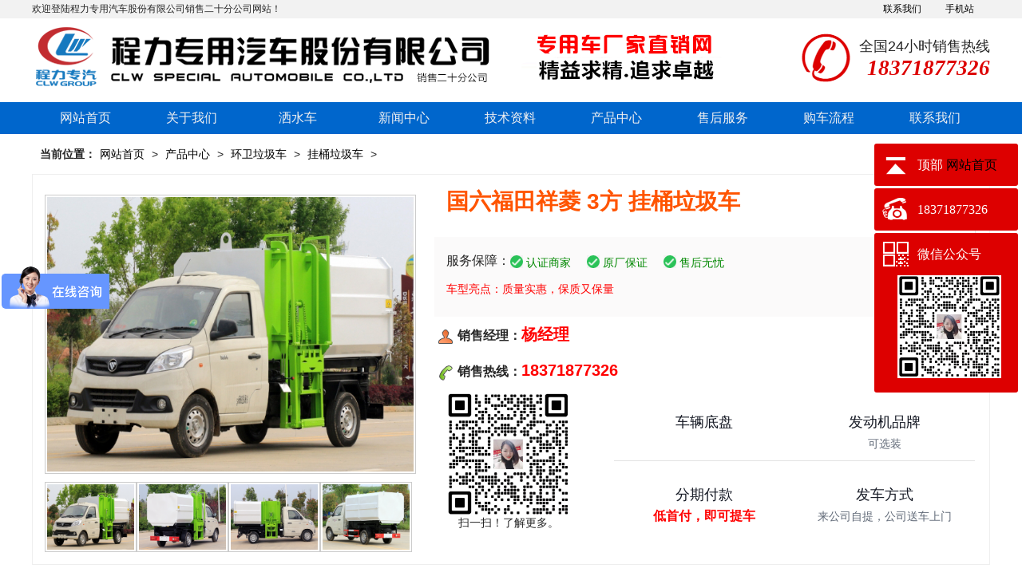

--- FILE ---
content_type: text/html; charset=UTF-8
request_url: http://www.clzyc88.com/show-12-1012-93.html
body_size: 29644
content:
<!DOCTYPE html><head>
<!-- 主要css开始 -->
<meta http-equiv="Content-Type" content="text/html; charset=UTF-8">
<title>程力专用汽车股份有限公司销售二十分公司-国六福田祥菱 3方 挂桶垃圾车</title>
<meta content="程力专用汽车股份有限公司销售二十分公司" name="keywords" />
    <meta content="程力专用汽车股份有限公司销售二十分公司" name="description" />
<link rel="stylesheet" type="text/css" href="/layui/css/layui.css"/>
<link rel="stylesheet" href="/theme/zt005/css/my.css" />

<!-- 主要css结束 -->
<style type="text/css">
.layui-table img {
	max-width: 100%
}
.layui-nav .layui-nav-item {
	text-align: center;
	width: 12.5%;
}
.layui-nav-item a {
	font-size: 18px;
}
.slider{ position:relative;}
li{ list-style-type:none;}
.lastpic{ position:absolute; left:0; top:40%;}
.nextpic{ position:absolute; right:0; top:40%;}
</style>
</head>
<body>

<div class="head_title">
  <div class="headtop">
    <div class="headdhl"> 欢迎登陆程力专用汽车股份有限公司销售二十分公司网站！ </div>
    <div class="headdhr">
      <ul>
        <li><a href="/" title="专汽直销网手机站">手机站</a></li>
        <li><a href="/list-10-103-1.html" title="联系我们">联系我们</a></li>
      </ul>
    </div>
  </div>
</div>
<div id="headd">
  <div class="tlogo">
    <div class="topphone">
      <div class="phone">
        <p>全国24小时销售热线</p>
        <i>18371877326</i></div>
    </div>
  </div>
  <div class="dh">
    <div class="dhh">
      <li class="dhhh"><a href="/" title="首页">网站首页</a></li>
      <li><a href="/list-10-10-1.html" title=" 关于我们"> 关于我们</a>
<ul>
  
  <li><a href="/list-10-100-1.html" title="企业文化">企业文化</a></li>
  
  <li><a href="/list-10-101-1.html" title="售后服务">售后服务</a></li>
  
  <li><a href="/list-10-102-1.html" title="购车流程">购车流程</a></li>
  
</ul>
</li>
<li><a href="/list-12-120-1.html" title=" 洒水车"> 洒水车</a>
</li>
<li><a href="/list-11-11-1.html" title=" 新闻中心"> 新闻中心</a>
<ul>
  
  <li><a href="/list-11-111-1.html" title="行业动态">行业动态</a></li>
  
  <li><a href="/list-11-112-1.html" title="技术资料">技术资料</a></li>
  
  <li><a href="/list-11-114-1.html" title="视频展示">视频展示</a></li>
  
  <li><a href="/list-11-113-1.html" title="客户案例">客户案例</a></li>
  
  <li><a href="/list-11-110-1.html" title="公司新闻">公司新闻</a></li>
  
</ul>
</li>
<li><a href="/list-11-112-1.html" title=" 技术资料"> 技术资料</a>
</li>
<li><a href="/list-12-12-1.html" title=" 产品中心"> 产品中心</a>
</li>
<li><a href="/list-10-101-1.html" title=" 售后服务"> 售后服务</a>
</li>
<li><a href="/list-10-102-1.html" title=" 购车流程"> 购车流程</a>
</li>
<li><a href="/list-10-103-1.html" title=" 联系我们"> 联系我们</a>
</li>

    </div>
  </div>
</div>
<div class="content">
<div class="zhuti">
  <div class="mbx"><b>当前位置：</b><a href='/'>网站首页</a> >  <a href="/list-12-12-1.html">产品中心</a> >  <a href="/list-12-124-1.html">环卫垃圾车</a> >  <a href="/list-12-1012-1.html">挂桶垃圾车</a> > </div>
  <div class="product_head">
    <div class="product_row">
      
       <div id="preview">
         <div  id="spec-n1" ><img src="/public/uploads/202109/1631603169_32eb4949d1241577aac3.jpg" alt="国六福田祥菱 3方 挂桶垃圾车" border="0" /></div>
          <div id="spec-n5">
            <div id="spec-list">
              <ul class="list-h">
               
                  <li><img src="/public/uploads/202109/1631603169_32eb4949d1241577aac3.jpg" alt="国六福田祥菱 3方 挂桶垃圾车" border="0" /> </li>
                  
                  <li><img src="/public/uploads/202109/1631603169_2762748fa8bfbd4566b1.jpg" alt="国六福田祥菱 3方 挂桶垃圾车" border="0" /> </li>
                  
                  <li><img src="/public/uploads/202109/1631603170_b2b4ec94f470590bc581.jpg" alt="国六福田祥菱 3方 挂桶垃圾车" border="0" /> </li>
                  
                  <li><img src="/public/uploads/202109/1631603171_aba0e5a5ae2b62e724ae.jpg" alt="国六福田祥菱 3方 挂桶垃圾车" border="0" /> </li>
                  
              </ul>
             </div>
          </div>
       </div>
      
      <div class="product_js">
        <h1>国六福田祥菱 3方 挂桶垃圾车</h1>
        <div class="car-bo"> <b>服务保障：</b>
          <li>认证商家</li>
          <li>原厂保证</li>
          <li>售后无忧</li>
        </div>
        <div class="sad">
          <p>车型亮点：质量实惠，保质又保量</p>
        </div>
        <div class="ny_lxwm">
          <p><img src="/theme/zt005/images/c1.png" />销售经理：<strong>杨经理</strong></p>
          <p><img src="/theme/zt005/images/c2.png" />销售热线：<strong>18371877326</strong></p>
        </div>
        <div class="details">
          <div class="detaiwx"><img src="/theme/zt005/images/wx.png" alt="微信二维码"  />
            <p>扫一扫！了解更多。</p>
          </div>
          <ul>
            <li><i></i><span>车辆底盘</span></li>
            <li><i></i><span>发动机品牌</span>可选装</li>
          </ul>
          <ul>
            <li><i></i><span>分期付款</span><strong style="color:#f00; font-size:16px;">低首付，即可提车</strong></li>
            <Li><i></i><span>发车方式</span>来公司自提，公司送车上门</li>
          </ul>
        </div>
      </div>
      <div class="clear"></div>
    </div>
  </div>
  <div class="blank20"></div>
  <div class="zhuti">
    <div class="product_body">
      <div class="product_body_right">
        <div class="products-nav">
          <li><a class="selected" href="#1" rel="nofollow">车辆信息</a></li>
          <li><a href="#2" rel="nofollow">实拍图片</a></li>
          <li><a href="#3" rel="nofollow">配置参数</a></li>
          <li><a href="#4" rel="nofollow">购车问题</a></li>
          <li><a href="#5" rel="nofollow">成功案例</a></li>
        </div>
        <div class="product_body_box">
          <h2 id="3"><span>国六福田祥菱 3方 挂桶垃圾车</span>配置参数</h2>
          <div class="product_cspz"> 
          <p><img id="739" alt="/202109/1631603171_25b64262a337d1c65860.jpg" src="/public/uploads/202109/1631603171_25b64262a337d1c65860.jpg"><img id="736" alt="/202109/1631603169_2762748fa8bfbd4566b1.jpg" src="/public/uploads/202109/1631603169_2762748fa8bfbd4566b1.jpg"><img id="737" alt="/202109/1631603170_b2b4ec94f470590bc581.jpg" src="/public/uploads/202109/1631603170_b2b4ec94f470590bc581.jpg"><img id="738" alt="/202109/1631603171_aba0e5a5ae2b62e724ae.jpg" src="/public/uploads/202109/1631603171_aba0e5a5ae2b62e724ae.jpg"></p><table class="am-table contable" style="border-color: rgb(204, 204, 204);"><tbody><tr class="firstRow" valign="top"><td colspan="4" style="border-color: rgb(204, 204, 204);"><strong>整车技术参数</strong></td></tr><tr><td style="border-color: rgb(204, 204, 204);" width="236">总质量</td><td style="border-color: rgb(204, 204, 204);" width="407">2995(Kg)</td><td style="border-color: rgb(204, 204, 204);">容积:</td><td style="word-break: break-all; border-color: rgb(204, 204, 204);">3方</td></tr><tr><td style="border-color: rgb(204, 204, 204);" width="185">额定载质量</td><td style="border-color: rgb(204, 204, 204);" width="407">865(Kg)</td><td style="border-color: rgb(204, 204, 204);">整备质量</td><td style="border-color: rgb(204, 204, 204);">2000(Kg)</td></tr><tr><td style="border-color: rgb(204, 204, 204);" width="185">外形尺寸</td><td style="border-color: rgb(204, 204, 204);" width="407">4775,4875×1730×2320(mm)</td><td style="border-color: rgb(204, 204, 204);">货厢尺寸</td><td style="border-color: rgb(204, 204, 204);">××(mm)</td></tr><tr><td style="border-color: rgb(204, 204, 204);" width="185">额定载客</td><td style="border-color: rgb(204, 204, 204);" width="407">(人)</td><td style="border-color: rgb(204, 204, 204);">准拖挂车总质量</td><td style="border-color: rgb(204, 204, 204);">(kg)</td></tr><tr><td style="border-color: rgb(204, 204, 204);" width="185">驾驶室:</td><td style="border-color: rgb(204, 204, 204);" width="407"><br></td><td style="border-color: rgb(204, 204, 204);">前排乘客:</td><td style="border-color: rgb(204, 204, 204);">2(人)</td></tr><tr><td style="border-color: rgb(204, 204, 204);" width="185">防抱死系统:</td><td style="border-color: rgb(204, 204, 204);" width="407">有</td><td style="border-color: rgb(204, 204, 204);">载质量利用系数</td><td style="border-color: rgb(204, 204, 204);"><br></td></tr><tr><td style="border-color: rgb(204, 204, 204);" width="185">燃料种类:</td><td style="border-color: rgb(204, 204, 204);" width="407">汽油</td><td style="border-color: rgb(204, 204, 204);">排放标准:</td><td style="border-color: rgb(204, 204, 204);">GB18352.6-2016国Ⅵ</td></tr><tr><td style="border-color: rgb(204, 204, 204);" width="185">接近角/离去角:</td><td style="border-color: rgb(204, 204, 204);" width="407">34/24(°)</td><td style="border-color: rgb(204, 204, 204);">前悬/后悬:</td><td style="border-color: rgb(204, 204, 204);">605/1**(mm)</td></tr><tr><td style="border-color: rgb(204, 204, 204);" width="185">轴数:</td><td style="border-color: rgb(204, 204, 204);" width="407">2</td><td style="border-color: rgb(204, 204, 204);">轴距:</td><td style="border-color: rgb(204, 204, 204);">3070,3170(mm)</td></tr><tr><td style="border-color: rgb(204, 204, 204);" width="185">轮胎数:</td><td style="border-color: rgb(204, 204, 204);" width="407">4</td><td style="border-color: rgb(204, 204, 204);">轮胎规格:</td><td style="border-color: rgb(204, 204, 204);">175R14LT 8PR</td></tr><tr><td style="border-color: rgb(204, 204, 204);" width="185">前轮距(mm):</td><td style="border-color: rgb(204, 204, 204);" width="407">1338</td><td style="border-color: rgb(204, 204, 204);">后轮距(mm):</td><td style="border-color: rgb(204, 204, 204);">1375,1455</td></tr><tr><td style="border-color: rgb(204, 204, 204);" width="185">轴荷:</td><td style="border-color: rgb(204, 204, 204);" width="407">1450/1545</td><td style="border-color: rgb(204, 204, 204);">**高车速:</td><td style="border-color: rgb(204, 204, 204);">**(km/h)</td></tr><tr><td style="border-color: rgb(204, 204, 204);" width="185">其它</td><td colspan="3" style="border-color: rgb(204, 204, 204);" width="1208">1、卸料方式为后卸。2、整车长度/轴距对应关系为(mm):4775/3070,4875/3170。3、ABS系统**方式是双参数**,ABS系统**器型号是YF9,ABS系统**器生产企业是武汉元丰汽车电控系统有限公司。4、发动机及油耗值(L/**Km)为:DAM15KR/7.5。5、专用装置:挂桶机构,主要用于城镇环卫桶装生活垃圾的收集与运输。6、选装上装外观样式。</td></tr></tbody></table></div>
        </div>
        <div class="product_body_box">
          <h2 id="2"><span>国六福田祥菱 3方 挂桶垃圾车</span>实拍图片</h2>
          <ul>
           
            <li class="sptp"> <img src="/public/uploads/202109/1631603169_32eb4949d1241577aac3.jpg" alt="国六福田祥菱 3方 挂桶垃圾车" title="国六福田祥菱 3方 挂桶垃圾车"/> </li>
            
            <li class="sptp"> <img src="/public/uploads/202109/1631603169_2762748fa8bfbd4566b1.jpg" alt="国六福田祥菱 3方 挂桶垃圾车" title="国六福田祥菱 3方 挂桶垃圾车"/> </li>
            
            <li class="sptp"> <img src="/public/uploads/202109/1631603170_b2b4ec94f470590bc581.jpg" alt="国六福田祥菱 3方 挂桶垃圾车" title="国六福田祥菱 3方 挂桶垃圾车"/> </li>
            
            <li class="sptp"> <img src="/public/uploads/202109/1631603171_aba0e5a5ae2b62e724ae.jpg" alt="国六福田祥菱 3方 挂桶垃圾车" title="国六福田祥菱 3方 挂桶垃圾车"/> </li>
            
          </ul>
        </div>
        <div class="product_body_box">
          <h2 id="4"><span>国六福田祥菱 3方 挂桶垃圾车</span>购车问题</h2>
          <div class="product_wenda">
            <p class="hong">提问：我们要怎么订购国六福田祥菱 3方 挂桶垃圾车？外省有经销点吗？</p>
            <p>回答：不好意思，我公司的所有车型均是厂家直销，没有中间商。如果您要购车，可以与我们厂家直接联系。</p>
            <div class="clear blank10"></div>
            <p class="hong">提问：你们的付款方式是怎么样的？</p>
            <p>回答：供需双方双方签订购车合同之后，用户需预付30%购车定金。之后用户可选择自提车，或者委托我公司带送车，将车送往需方指定地区对车辆进行验收，检验合格支付车辆余款。</p>
            <div class="clear blank10"></div>
            <p class="hong">提问：购买国六福田祥菱 3方 挂桶垃圾车资金紧张，可否分期付款？</p>
            <p>回答：公司也考虑客户之所需，因此大部份车型已可以分期付款。想了解具体分期付款操作步骤，以及办理分期所需的证件，可电话与销售人员沟通。</p>
            <div class="clear blank10"></div>
            <p class="hong">提问：你们的车辆售后服务怎么办？</p>
            <p>回答：凡在我公司购买的车辆，底盘部分由底盘服务站全国联保，专用部分我公司三包服务一年，并终身负责维修，同时售后人员会根据距离远近24小时~48小时到现场处理。</p>
          </div>
        </div>
        <div class="product_body_box">
          <h2 id="5"><span>国六福田祥菱 3方 挂桶垃圾车</span>相关案例</h2>
          <ul class="product_anli">
           
            <li> <a href="/show-11-113-12.html" title="山西太原客户再订6台扫路车、吸尘车、洗扫车、洒水车">山西太原客户再订6台扫路车、吸尘车、洗扫车、洒水车</a></li>
           
            <li> <a href="/show-11-113-11.html" title="山西客户喜提东风天锦高端洗扫车">山西客户喜提东风天锦高端洗扫车</a></li>
           
            <li> <a href="/show-11-113-7.html" title="恭喜安徽阜阳四位帅小伙喜提东风新款D7L徐工14吨随车吊">恭喜安徽阜阳四位帅小伙喜提东风新款D7L徐工14吨随车吊</a></li>
           
            <li> <a href="/show-11-113-6.html" title="大运5方勾臂式垃圾车试车中">大运5方勾臂式垃圾车试车中</a></li>
           
          </ul>
        </div>
        <div class="sxp">
          <p><a href="/show-12-1012-87.html">上一篇：国六3方 蓝牌福田祥菱 挂桶垃圾车</a></p>
          <p><a href="/show-12-1012-94.html">下一篇：国六东风小多利卡 5方 挂桶垃圾车</a></p>
        </div>
      </div>
      <div class="product_body_left">
        <div class="lianxi">
          <h4>专用车直销网</h4>
          <p class="lxp1">厂家咨询热线</p>
          <p class="lxp2"> 18371877326</p>
          <p class="lxp3">周一至周日 9:00-21:00</p>
          <p class="lxp4"><a href="#" rel="nofollow">电询优惠</a></p>
        </div>
        <div class="blank20"></div>
        
        <li><a href="/show-12-1012-87.html" target="_blank" ><img src="/public/uploads/202109/1631603157_b7dedbc87add9fb89c56.jpg" alt="国六3方 蓝牌福田祥菱 挂桶垃圾车" />
          <p>国六3方 蓝牌福田祥菱 挂桶垃圾车</p>
          <p class="jgg">已经有<span></span>人关注</p>
          </a></li>
        
        <li><a href="/show-12-1012-93.html" target="_blank" ><img src="/public/uploads/202109/1631603169_32eb4949d1241577aac3.jpg" alt="国六福田祥菱 3方 挂桶垃圾车" />
          <p>国六福田祥菱 3方 挂桶垃圾车</p>
          <p class="jgg">已经有<span></span>人关注</p>
          </a></li>
        
        <li><a href="/show-12-1012-94.html" target="_blank" ><img src="/public/uploads/202109/1631603172_0bd7f5cbee7b920446e3.jpg" alt="国六东风小多利卡 5方 挂桶垃圾车" />
          <p>国六东风小多利卡 5方 挂桶垃圾车</p>
          <p class="jgg">已经有<span></span>人关注</p>
          </a></li>
        
        <li><a href="/show-12-1012-96.html" target="_blank" ><img src="/public/uploads/202109/1631603174_76fbcbadf410b1d0beec.jpg" alt="国六3方 蓝牌长安 挂桶垃圾车" />
          <p>国六3方 蓝牌长安 挂桶垃圾车</p>
          <p class="jgg">已经有<span></span>人关注</p>
          </a></li>
        
        <li><a href="/show-12-1012-100.html" target="_blank" ><img src="/public/uploads/202109/1631603184_2389c37b9138b415f4ec.jpg" alt="国六7方东风D6 无泄漏垃圾车" />
          <p>国六7方东风D6 无泄漏垃圾车</p>
          <p class="jgg">已经有<span></span>人关注</p>
          </a></li>
        
        <li><a href="/show-12-1012-102.html" target="_blank" ><img src="/public/uploads/202109/1631603190_01f73715698bfbf04532.jpg" alt="国六3-4方 蓝牌东风途逸 挂桶垃圾车" />
          <p>国六3-4方 蓝牌东风途逸 挂桶垃圾车</p>
          <p class="jgg">已经有<span></span>人关注</p>
          </a></li>
        </div>

    </div>
  </div>
</div>
<div class="blank20"></div><div class="footwap">
  <div class="footwapp">
    <div class="f1">
       <h3><a href="/">专用车厂家直销网</a></h3>
       <p class="fontp">厂家直销，没有中间商赚差价</p>
       <p class="fdh">18371877326</p>
       <p class="font10">周一至周日 （ 8 : 00 - 20 : 30 ）</p>
       <p class="font14">法定节假日除外</p>
    </div>
    <div class="f2">
       <h3>&#160;&#160;关于我们</h3>
       <ul>
         <li ><a href="/list-10-105-1.html" title="公司简介">公司简介</a></li> 
         <li ><a href="/list-10-100-1.html" title="企业文化">企业文化</a></li>
         <li ><a href="/list-10-101-1.html" title="售后服务">售后服务</a></li>
         <li ><a href="/list-10-102-1.html" title="购车流程">购车流程</a></li>      
       </ul>
    </div>
    <div class="f3">
    <h3>&#160;&#160;热门车型</h3>
    <ul>
     <li ><a href="/list-10-105-1.html" title="公司简介">公司简介</a></li> 
         <li ><a href="/list-10-100-1.html" title="企业文化">企业文化</a></li>
         <li ><a href="/list-10-101-1.html" title="售后服务">售后服务</a></li>
         <li ><a href="/list-10-102-1.html" title="购车流程">购车流程</a></li>      
    </ul>      
    </div>
    <div class="f4">
       <ul class="row">
       <li><img src="/theme/zt005/images/wx.png" alt="微信二维码"  /><p>微信端</p></li>
       <li><img src="/theme/zt005/images/wxa.png" alt="手机站二维码"  /><p>手机站</p></li>
       </ul>
    </div>    
  </div>
</div>

 
<div class="buttom"><ul><li class="ror">   备案号：<a href="https://beian.miit.gov.cn/" target="_blank" style="color:#fff;">鄂ICP备16023962号-75</a> 公司地址：湖北省随州市南郊平原岗程力汽车工业园  </li><li class="roor">技术支持：随州百捷  </li></ul></div>


<div class="yb_conct">
	<div class="yb_bar">
		<ul>
		  <li class="yb_top">顶部 <a href="/" target="_blank" class="text-bai">网站首页</a></li>
		  <li class="yb_phone">18371877326</li>
		  <li class="yb_ercode">微信公众号<br>
			<img style="width:130px;" class="hd_qr img-responsive" src="/theme/zt005/images/wx.png"   alt="关注你附近"> </li>
		</ul>
	</div>
</div>
<script>
var _hmt = _hmt || [];
(function() {
  var hm = document.createElement("script");
  hm.src = "https://hm.baidu.com/hm.js?bfb25c1cd919f26dbbfff4ef42767fac";
  var s = document.getElementsByTagName("script")[0]; 
  s.parentNode.insertBefore(hm, s);
})();
</script>


 
<script type="text/javascript" src="/layui/layui.js" charset="utf-8"></script>
<script>
layui.use(['carousel','element', 'layer', 'jquery', 'form', 'table' ,'flow'], function () {
    var element = layui.element;
    var $ = layui.$;
    var table = layui.table;
    var form = layui.form;
    var layer = layui.layer;
    var carousel = layui.carousel;
    var flow = layui.flow;
    flow.lazyimg();
    flow.lazyimg({elem:'#thlist img'});
    
    // 页面DOM加载完毕
    layer.ready(function(){
        //pc页面跳转wap页面判断
        var url = window.location.pathname;
        var device = layui.device();
      //  if ((device.mobile) && (url.indexOf("/show") != -1 ) && (url.indexOf("pc-") != -1 )) {
        if ((device.mobile) && (url.indexOf("pc-") != -1 )) {
            console.log(url.replace("pc-", "wap-"));
           // window.location.href= url ;
            layer.confirm('是否跳转到移动端页面，显示效果更好', function(index){
                 window.location.href= url.replace("pc-", "wap-") ;
                 layer.close(index);
            }); 
        };
		

        // 返回顶部
        $(".yb_top").click(function() {
            $("html,body").animate({
                'scrollTop': '0px'
            }, 300)
        });

        // 产品内容图像列表框大小图像切换
        $("#spec-list img").bind("mouseover",function(){
            var src=$(this).attr("src");
            $("#spec-n1 img").eq(0).attr({
                src:src.replace("\/n5\/","\/n1\/"),
                jqimg:src.replace("\/n5\/","\/n0\/")
            });
            $(this).css({
                "border":"2px solid #ff6600",
                "padding":"1px"
            });
        }).bind("mouseout",function(){
            $(this).css({
                "border":"1px solid #ccc",
                "padding":"2px"
            });
        });
		
        // 层叠轮播
        if(document.getElementById("alCon")) {
            moveJzt('alCon', 'allt', 'alrt');
        }
        //搜索词加载
        if(document.getElementById("searchname")) {
            $.post('/home/get_Search_Name', {
                op: 1,
                }, function(res){
                    document.getElementById("searchname").value = res;
            },"json");
        }
        //关键词加载
        if(document.getElementById("searchkey")) {
            $.post('/home/get_Search_Key', {
                op: 1,
                }, function(res){
                    res.forEach(function(value,index){  
                        var othis =$("button[id="+value.lid+"]");
                        othis.removeClass('layui-btn-normal');
                        othis.addClass('layui-btn-warm');
                    }); 
            },"json");
        }
    }); 
	
	//  头部搜索框伸缩
	$(".topsearch_k").bind("focus",function(){$(this).animate({"width":"120px"},300)}).bind("blur",function(){$(this).animate({"width":"50px"},300)})
            $(".menu>li.menuList").hover(
                function(){$(this).children("a").css("border-bottom-color","#c00").next("dl").stop().slideDown(150)},
                function(){$(this).children("a").css("border-bottom-color","#fff").next("dl").stop().slideUp(150)}
    )
	
    //产品内页多方位切换
	$('.conbox_img img').hover(function(){
	  $('.show img').attr('src',$(this).attr('src'));
   });
   
   


	
    // 选择按钮事件
    window.setCookie1 = function () {
        $.post('/home/get_Site_Language_cn', {
        }, function(res){
            location.reload();
        },"json");
    };
    window.setCookie2 = function () {
        $.post('/home/get_Site_Language_en', {
        }, function(res){
            location.reload();
        },"json");
    };
    window.setCookie3 = function () {
        $.post('/home/get_Site_Language_ru', {
        }, function(res){
            location.reload();
        },"json");
    };
    window.setCookie4 = function () {
        $.post('/home/get_Site_Iswap_pc', {
        }, function(res){
            location.reload();
        },"json");
    };
    window.setCookie5 = function () {
        $.post('/home/get_Site_Iswap_wap', {
        }, function(res){
            location.reload();
        },"json");
    };
    window.setCookie6 = function () {
        document.body.style.behavior='location.href(#default#homepage)';    
        document.body.setHomePage(location.href);
    };
    window.setCookie7 = function () {
        try {
            window.external.addFavorite(location.href, document.title);
        } catch (e) {
         alert("加入收藏失败，请使用Ctrl+D进行添加");
        }
    };

    //留言提交
    window.message = function () {
        $.post('/home/get_Message_Add', {
        title: document.getElementById("message_title").value,
        contents: document.getElementById("message_contents").value,
        }, function(res){
            layer.msg(res.msg);
        },"json");
    };
    //关键词点击跳转
    window.onclickkey = function (obj) {
        var othis = $(obj);
        othis.removeClass('layui-btn-normal');
        othis.addClass('layui-btn-warm');
        searchkeyput();
    };
    //关键词全部点击并提交搜索
    window.onclickwhole = function (obj) {
        var whole = $(obj);
        var keytype = obj.value;
        $("#searchkey button").each(function(index,obj){
            if(obj.value == keytype) {
                var othis = $(obj);
                othis.removeClass('layui-btn-warm');
                othis.addClass('layui-btn-normal');
            }
        });
        whole.removeClass('layui-btn-normal');
        searchkeyput();
    };
    //关键词选中并提交搜索
    window.searchkey = function (obj) {
        var othis = $(obj);
        if(othis.hasClass('layui-btn-normal')){
            othis.removeClass('layui-btn-normal');
            othis.addClass('layui-btn-warm');
        }  else {
            othis.removeClass('layui-btn-warm');
            othis.addClass('layui-btn-normal');
        }
        searchkeyput();
    };
    
    //关键词提交搜索
    window.searchkeyput = function (obj) {
        var searchkey = [];
        $("#searchkey button").each(function(index,obj){
            var lid = obj.id;
            var type = obj.value;
            var key = obj.innerText;
            if($(obj).hasClass('layui-btn-warm')) {
                searchkey.push({"lid":lid, "type":type, "key":key});
            }
        });
        // console.log(searchkey);
        $.post('/home/get_Search_Key', {
        searchkey: searchkey,
        }, function(res){
            // layer.msg(res.msg);
            window.location.href="/search/12/1";
        },"json");
    };
    //搜索词提交
    window.searchname = function (obj) {
        $.post('/home/get_Search_Name', {
        searchname: document.getElementById("searchname").value,
        }, function(res){
            window.location.reload();
        },"json");
    };
    //搜索词提交1
    window.searchnameindex = function (obj) {
        $.post('/home/get_Search_Name', {
        searchname: document.getElementById("searchnameindex").value,
        }, function(res){
            window.location.href="/search/12/1";
        },"json");
    };
    //清空搜索
    window.searchdel = function (obj) {
        $.post('/home/get_Search_Name', {
        searchname: '',
        }, function(res){
        },"json");
        $.post('/home/get_Search_Key', {
        searchkey: [],
        }, function(res){
        },"json");
        window.location.reload();
    };
	
					var len = $(".slider li").length-1;
 //给slider设置样式
 $(".slider").css({
  "width":"100%",
  "height": "inherit",
  "overflow": "hidden",
  "display":"inline-block"
 });
  
 //给ul设置宽度
 $(".slides").css({
  "position": "relative",
  "width":((len+1)*100).toString()+"%",
  "margin":"0",
  "padding":"0"});
 //给li设置百分比宽度
 $(".slides li").css({
  "width":(100/(len+1)).toString()+"%",
  "float":"left"
 });
 //给图片设置宽度
 $(".responsive").css({
  "width":"100%",
  "height":"inherit"
 });
 //animate移动
 var i = 0;
 $(".nextpic").click(function(){
  moveNext(i);
 });
 $(".lastpic").click(function(){
  moveLast(i);
 });
 //自动轮播
 var timer = setInterval(function(){
  moveNext(i);
 },5000);
 moveNext = function(n){
  if(n==len){
  i=-1;
  $(".slider .slides").animate({right: ""},800);
  }else{
  $(".slider .slides").animate({right:((n+1)*100).toString()+"%"}, 800);
  }
  i++;
 }
 moveLast = function(n){
  if(n==0){
  i=len+1;
  $(".slider .slides").animate({right:(len*100).toString()+"%"}, 800);
  }else{
  $(".slider .slides").animate({right:((n-1)*100).toString()+"%"}, 800);
  }
  i--;
 }
 //手机触摸效果
 var startX,endX,moveX;
 function touchStart(event){
  var touch = event.touches[0];
  startX = touch.pageX;
 }
 function touchMove(event){
  var touch = event.touches[0];
  endX = touch.pageX;
 }
 function touchEnd(event){
  moveX = startX - endX;
  if(moveX>50){
  moveNext(i);
  }else if(moveX<-50){
  moveLast(i);
  }
 }
 document.getElementById("slides").addEventListener("touchstart",touchStart,false);
 document.getElementById("slides").addEventListener("touchmove",touchMove,false);
 document.getElementById("slides").addEventListener("touchend",touchEnd,false); 

    
}); 
</script>

</body>
</html>

--- FILE ---
content_type: text/css
request_url: http://www.clzyc88.com/theme/zt005/css/my.css
body_size: 56012
content:
/* Site Web */
body { margin:0; padding:0; font-size:12px; font-family:"微软雅黑";}
a { color:#000; text-decoration:none;}
a:hover { color:#F00; text-decoration:none;}
ul,li{ list-style:none; margin:0; padding:0;}
img { border:none; float:none;}
div{ margin:0; padding:0;}
h1{ margin:0; padding:0;}
h2{ margin:0; padding:0;}
h3{ margin:0; padding:0;}
h4{ margin:0; padding:0;}
table td{ text-align:left; font-size:15px; padding-left:10px;  border: 1px solid rgb(0, 0, 0); vertical-align:middle;}
table p{ font-size:13px; margin:0; padding:0; line-height:20px; padding-left:5px;}
.head_title {width:100%; background:#f2f2f2;}
.headtop{ width:1200px ; height: auto; margin: 0 auto; overflow: hidden; font-size: 12px; padding: 3px 0;}
.headdhl{ float:left; width:70%;}
.headdhl h1{ float:left; font-size:12px; font-weight: normal;}
.headdhr{ float:right; width:30%;}
.headdhr ul li{ float:right; padding:0 20px 0 10px; }
#headd { width:100%; height:auto; margin:0 auto; overflow:hidden; text-align:left;}
    .tlogo { width:1200px; height:95px; margin:0 auto; overflow:hidden; background:url(../images/logo.png) no-repeat; padding-top:10px;}
	.topphone{float:right; text-align:right; width:240px; height:80px; }
	.topphone .phone{ background:url(../images/phone.jpg) no-repeat left; height:70px; padding-top: 10px;}
	.topphone .phone p{padding:3px 0 0;; font-size:18px; }
	.topphone .phone i{font-weight:bold; color: #d00; font-size: 27px; font-family: "Times New Roman", Times, serif;}
	.top_ss { float:right; text-align:right; color:#ddd; margin-top:6px; margin-right:40px;}
	.top_ss a { color:#fff; margin: 0 15px;}
	.top_ss a:hover{ color:#ff0;}
	
	.dh { width:100%; height:40px; margin:0 auto; background-color:#0066cc; }
	.dh li{ float:left; width:133px; height:40px; line-height:40px;text-align:center;}
	.dh li a:visited{ background-color:#1d57a5;}
	.dh li ul{position: absolute; padding-left:0px; width: 133px;z-index: 3;background-color: #0f93e6; display:none;}
	.dh li:hover ul{display: block;}
	.dh li ul li{float: none; display: block;clear: both;margin: 0;font-size: 1em;text-align: center; border-top: 1px solid #cacaca; height:40px; overflow:hidden;}
	.dh li ul li a{ font-weight: normal; font-size:16px;}	
	.dh li ul li:hover a{background: #0066cc;color: #fff;}
	.dh li a{font-size:16px; color:#f1f1f1; width:100%; display:block;}
	.dh li a:hover {background:#0f93e6;color: #fff;}
	
#h_centent {width:1200px; height:auto; margin:0 auto; overflow:hidden; padding-top:18px;}
.h_left{ width:31.5%; height:auto; overflow:hidden; float:left; padding: 0 11px;}
.tit_name{ width:270px; height:30px; line-height:30px; background:url(../images/hoticon.gif) no-repeat 5px center; text-indent:40px; font-size:16px; font-weight:bold; color:#333; }
.tit_name a{font-size:16px; font-weight:bold; color:#FF0000;}
.home_sp{ width:270px; height:185px; border-bottom:1px solid #c8c8c8; border-top:1px solid #c8c8c8; background:url(../images/home_sp.gif) repeat-y; margin-bottom:6px;}
.home_sp ul{ width:255px; height:170px; margin-left:7px; margin-top:8px;}
.yow{width:1200px; overflow:hidden; padding-bottom: 20px; margin-top:10px;}
.clear{clear: both; height: 0px; overflow: hidden;}
.home_p{ width:78%; height:auto; overflow:hidden; margin:0 auto; float:right;}
.home_p .sydddh h3:before{content: url(../images/p3.jpg); padding-right:7px;}	
.home_p_show{ width:100%; height:auto;}
.home_p_show ul{ width:100%; height: auto; overflow: hidden; zoom:1;}
.home_p_show ul li{ width:33.33333%; float: left;}
.home_p_show ul li .cp{border: 1px solid #ddd; margin: 10px 20px; padding:0 0 6px 0;}
.home_p_show ul li .cp .cpbt{ padding: 0 5px;}
.home_p_show ul li .cp:hover{ box-shadow: 0 0 8px #9D9D9D;}
.home_p_show ul li a{font-size:16px; line-height:30px;}
.home_p_show .cp .cpbt a{ font-size: 16px; line-height: 30px; display:block; height:32px; overflow:hidden;}
.home_p_show ul li img{ display:block; width: 258px;  height: 173px;  margin: 5px auto;}
.home_p_show ul li p{ color:#5a5051; padding:0;}
.home_p_show ul li p .num{color:#06c; font-size: 14px;}

.h_right_n{ width:491px; height:auto; overflow:hidden; float:right; margin-bottom:15px;}

table{ width: 100%; border: none; border-collapse: collapse;}



.home_list_img{ width:270px; height:auto; overflow:hidden; border-bottom:1px solid #c8c8c8; border-top:1px solid #c8c8c8; background:url(../images/home_sp.gif) repeat-y;}
.home_list_img ul{ width:250px; height:auto; margin:10px 0 15px 10px;}
.home_list_img ul li{ border-bottom:1px solid #eee;height:34px; line-height:34px; }
.home_list_img ul li a{ width:250px; height:34px; display:block; line-height:34px; color:#333; font-size:14px; }
.home_list_img ul li a img{ float:left; margin-right:6px;}
.home_list_img ul li span{font-weight:bold; color:#f00;}
.home_list_img ul li a:hover{ color:#f00;}



.h_right{ width:712px; height:auto; overflow:hidden; float:right;}
.h_right_show{ width:712px; height:auto; overflow:hidden; border-bottom:1px solid #c8c8c8; border-top:1px solid #c8c8c8; background:url(../images/home_show.gif) repeat-y; padding-bottom:5px; margin-bottom:5px;}
.h_right_show ul{ width:210px; height:160px; float:left; margin:10px 10px 5px 15px; display:inline;}
.h_right_show ul li{ text-align:center; line-height:20px; font-size:12px; background:#ececec; height:20px; color:#202020; font-size:13px;}.h_right_show ul li a:hover{ text-decoration:underline;}
.h_right_show ul li img{ margin-bottom:2px;}
.h_news_contact{ width:712px; height:auto; overflow:hidden; clear:both;}
.news_bk{ width:100%; height:auto; overflow:hidden;}
.news_img{ width:433px; height:103px;}
.news_pic{ width:186px; height:91px; float:left; margin-left:10px; margin-top:10px; display:inline;}
.news_hot{ width:220px; height:91px; float:right; margin-right:10px; margin-top:10px; display:inline; font-size:14px; line-height:22px; font-weight:bold; color:#114ea0;}
.news_hot a{ color:#333;}
.news_hot a:hover{ color:#e00; text-decoration:underline;}

.h_newsC { width:485px; height:auto;}
.h_newsC_c { background:url(../images/contacticon.gif) no-repeat left center;height:30px; line-height:30px; text-indent:10px; margin-left:10px; color:#666; font-size:14px; margin-right: 10px;}
.h_newsC_c img { float:none;}
.h_newsC_c span{ float:right; font-size:12px; color:#999;}
.tit_name1{ width:712px; height:30px; line-height:30px; background:url(../images/hoticon.gif) no-repeat 5px center; text-indent:18px; font-size:16px; font-weight:bold; color:#333; letter-spacing:-1px;}
.contact_lc{ width:269px; float:right; margin-bottom:10px;}
.home_lx{ width:269px; height:155px; margin-bottom:10px; background:url(../images/lx.gif) no-repeat;color: #3a9aba;font-size: 14px;text-indent: 10px;}
.home_lx li{ font-weight:bold; line-height:35px;}


.h_right_show1{ width:712px; height:auto; overflow:hidden; border-bottom:1px solid #c8c8c8; border-top:1px solid #c8c8c8; background:url(../images/home_show.gif) repeat-y; padding-bottom:5px; clear:both;}
.h_right_show1 ul{ width:170px; height:130px; float:left; margin:5px 0 5px 5px; display:inline;}
.h_right_show1 ul li{ text-align:center; line-height:18px; font-size:12px; background:#ececec; height:18px;}
.h_right_show1 ul li img{ margin-bottom:2px;}


.h_yqlj { width:1200px; height:auto; margin:0px auto 10px auto; clear:both;}	
.xsfw {font-size: 14px; display: inline;}
.xsfw a{ color:#5a5051; margin-right:10px; line-height:22px;}
.ljbt{ width:1200px; height:35px;}

.lcjizu{ width:712px; height:148px; margin:8px auto;}

.p_product { float:left; width:880px; height:auto; overflow:hidden; margin-bottom:10px;}
.p_product1{width:1002px; height:auto; overflow:hidden; margin-bottom:10px;}

	.h_productT {width:720px; height:35px; line-height:35px; text-indent:30px; font-size:13px; color:#666;}
	.h_productT a{ color:#2583a2; text-decoration:none; margin:0 5px;}
	.h_productT a:hover{ color:#03546e;}

	.h_productT1 {width:1002px; height:35px; line-height:35px; text-indent:30px; background:url(../images/c_tit1.gif) no-repeat; font-size:13px; color:#666;}
	.h_productT1 a{ color:#2583a2; text-decoration:none; margin:0 5px;}
	.h_productT1 a:hover{ color:#03546e;}

	
    .p_productC p a{color:#3a9aba;}		
	.p_productC h2{ color:#000; line-height:20px; padding:5px 0px; font-size:16px; float:none;}
	.p_productC h3{font-size: 15px;margin: 0;padding: 5px 0px;color: #CC0000; float:none;}
	.p_productC11 { width:1002px; padding:10px 0; height:auto; overflow:hidden; background:url(../images/c_con_bg1.gif) repeat-y left; border-bottom:1px solid #c8c8c8;}
	
	
.xilie{ width:960px; height:auto; margin:0 auto 10px auto; font-size:14px; overflow:hidden;}
.xilie a{ width:113px; height:30px; line-height:30px; display:block; float:left; text-align:center;margin-right:5px; margin-bottom:10px; background:#5783be; border:1px solid #2760ad; color:#fff; font-weight:bold;}
.xilie a:hover{background:#1d57a5; border:1px solid #003884; color:#ff0;}	
	
	.p_productC img { float:none;}
	.p_productC dt { margin:10px 0;}
	.p_productC p {line-height:24px; margin:0 0 5px; padding:0; color:#333; font-size:15px}
	.p_productC1 {font-size:14px;width:660px; margin-left:20px;}
	.p_productC1 h4{ margin:0; padding:0px; font-weight:normal; border-bottom:1px solid #f9f9f9; line-height:30px; }
	.p_productC1 h4 a{ color:#333;}
	.p_productC1 h4 span{ float:right; color:#999;}
	
.c_right{ width:270px; height:35px; line-height:35px; color:#3a9aba; font-size:14px; font-weight:bold; text-indent:10px;}
.c_right_bg{ width:270px; height:auto; padding:6px 0; border-bottom:1px solid #c8c8c8; margin-bottom:10px;}
.c_right a {color: #3a9aba;}
.c_right_bg li{ width:258px; height:34px; line-height:34px; margin-left:6px; text-indent:35px; font-size:14px; background:url(../images/c_right_list.gif) no-repeat; font-weight:bold;}
.c_right_bg li a{ color:#666; width:100%; height:34px; display:block;}
.c_right_bg li a:hover{ color:#d00;}
.c_contact{ width:270px; height: auto; margin-bottom:10px;background:url(../images/c_rightbg.gif) repeat-y left;border-bottom: 1px solid #c8c8c8;}
.c_contact li{font-size:14px;padding:0px 6px;background:url(../images/hotico.gif) no-repeat 5px center;text-indent: 16px;}
.c_contact li a{overflow: hidden;display: block; height:35px; line-height:35px;}
.c_contact span{float:right;font-size:12px;}
.c_contact li img{ float:none;}
	
/*products center*/
.in_prdlistcon{ width:220px; height:150px;float:left; margin-left:22px; margin-bottom:15px; display:inline; border:1px solid #eee;}
.in_prdlistcon1{ width:220px; height:235px;float:left; margin-left:22px; margin-bottom:15px; display:inline; border:1px solid #eee;}
.in_prdlist_img{ width:220px; height:145px;float:left; margin-bottom:3px;}
.in_prdlist_img img{ float:left; padding:0; border:0;}
.in_prdlist_text { width:220px; line-height:20px;float:left; text-align:center; overflow:hidden; color:#333; font-size:14px;}
.in_prdlist_text a{ width:220px; color:#000; font-size:14px; line-height:23px;}
.in_prdlist_text a:hover{ color:#e00; }
.in_prdlist_text p{ color:#5a5051; padding:0;}
.in_prdlist_text p .num{color: #F00;font-weight: 800;}


.box,.boxtitle { margin:0 auto; width:650px; padding:5px 10px;}
.box { border:1px #ddd solid; margin-bottom:10px;}
.boxtitle a#.1 { width:600px;} 
.boxtitle a:link,.boxtitle a:visited,.boxtitle a:hover { color:#fff;}
.boxtitle { border:1px #ccc solid; border-bottom:none; background:#005B88; font-size:14px; font-weight:bold; color:#fff;}
.box p { margin:10px 0; text-indent:2em; line-height:18px;}
.box h5 { margin:20px 0 5px; padding:0;}

.qita_bg1{ width:270px; height:auto; overflow:hidden; background:url(../images/c_rightbg.gif) repeat-y left; padding:8px 0; border-bottom:1px solid #c8c8c8; margin-bottom:10px;}
.qita_bg1 li{width: 250px;height: 225px; padding: 0 6px;}
.qita_bg1 li p{ text-align:center;}
.qita_bg1 li p span{color: #F00;font-weight: 800;}
.qita_bg1 a{ width:250px; float:left; text-decoration:none;display:inline; color:#000;text-align: center;line-height: 25px;}
.qita_bg1 a img{ float:left; margin-left:2px; margin-top:2px; margin-bottom:2px;}
.qita_bg1 a:hover{ color:#e00;}

.right_pd{ width:135px; height:388px;background:url(../images/online.gif) no-repeat;}
.right_pd a{ width:100%; height:388px; display:block; border:none;}
.weixin{float:right;padding:0 20px 12px 20px;}


/*分页部分A*/
.dede_pagess{
    width:860px;
	float:none;
	overflow:hidden;
	text-align:center;
	padding: 30px 0 26px;}
.dede_pagess ul{
	margin:0px auto;
	float:none;
	clear:both;
	overflow:hidden;
	text-align:center;
	white-space:nowrap;}
.dede_pagess ul li,.viewbox .dede_pagess ul li a{
	float:none;
	display: inline-block;
    padding:8px;}
		
/*分页部分B*/	
.dede_pages{
	width:100%;
	float:none;
	overflow:hidden;}
.dede_pages ul{
	margin:0px auto;
	float:none;
	clear:both;
	overflow:hidden;
	text-align:center;
	white-space:nowrap;
	height: 30px;
    padding: 0 0 20px;
    line-height: 30px;}
.dede_pages ul li,.viewbox .dede_pages ul li a{
	float:none;
	display:inline;
	padding: 10px;
	font-size: 15px;}
.dede_pages ul li a:hover{background: #FD5400;
    border: #FD5400 1px solid;
    color: #FFFFFF;
    padding: 5px 7px;
    text-decoration: none;
    border-radius: 3px;}
.dede_pages a:link, .dede_pages a:visited, .dede_pages a:active{background: #FFFFFF;
    border: #dadada 1px solid;
    padding: 5px 7px;
    text-decoration: none;
    border-radius: 3px;}
.dede_pages li.thisclass{background: #FD5400;
    padding: 5px 7px;
    border: #FD5400 1px solid;
    color: #FFFFFF;
    border-radius: 3px;}

body { font-family:Arial, Helvetica, sans-serif; font-size:14px; }
p{ border:0; margin:0; padding:0; }
ul{ border:0; margin:0; padding:0; }
.sxyp{ border-top: 1px solid #ddd; padding-top: 15px; margin-bottom: 20px; font-size: 15px; width: 100%; float:left; }
.sxyp p{ height:30px; line-height:30px;}
.hopgg{display: block;overflow: hidden; width:260px;}

.mother{margin: 0 auto;width: 943px;height: 572px;position: relative;}
.errorBox{background: url(../images/404pic.png) no-repeat top left;width: 943px;height: 572px;margin: auto;}
.errorText{color: #39351e;padding: 146px 0 0 446px;}

div#home{margin: 80px 0 0 444px;}
div#contat{margin: 80px 0 0 25px;}
div.lik{height: 50px;width: 145px;float: left;}

.syddh{ width:100%; overflow:hidden; padding-bottom:20px}
.sydddh h2{text-align:center; padding:0; font-size:24px; color:#0f93e6;}
.sydddh h3{font-size: 17px;
    margin: 0 19px;
    line-height: 32px;
    padding-left: 5px;
    color: #305BE4;
    border-bottom: 2px solid #ff6600;
    letter-spacing: 1px;}
.sydddh h3 a{ color:#305BE4;}
.sydddh h3 a:hover{color:#FF9933;}
.sydddh h4{text-align:center; font-size:20px; margin:1px 0 1px 0; color:#0f93e6;}


.biaoti{color: #fff;font-size: 14px;float: left;margin: 0px;}

.cgal{padding-top: 70px;width: 1200px;margin: 0 auto;}
.ui-head{border-bottom: 1px solid #362c24;position: relative;}
.uhead{ position: relative;border-bottom: 1px solid #c8c8c8;}
.wrap{width: 560px;height: 65px;position: absolute;text-align: center;color: #362c24;left: 50%;margin-left: -280px;top: -34px;background-color: #ffffff;}
.alzt{ margin:30px 0px 0px 0px; overflow:hidden;}
.alzt ul {height: auto;overflow: hidden;width: 100%;}
.alzt ul li {width: 21.8%;float: left;display: inline;margin: 0 18px 0 19px;}
.alzt ul li:hover{border: 1px solid #0f93e6;}
.alzt ul li .img { width:100%;height: 165px;position: relative;overflow: hidden;}
.alzt ul li .img img { width: 260px;height: 165px;display: block;}
.alzt ul li .dese { width:100%; padding: 10px 16px 10px 5px; overflow:hidden;}
.alzt ul li .dese p {font-size: 14px;line-height: 25px;text-indent: 2em;margin-bottom: 0px; height:180px;}
.alzt .baike .bgfa { background: #1d83c1; padding: 13px;}
.bgfa img {display: block; margin: 0 auto;}
.alzt .baike p {padding: 10px 2px; font-size: 14px; outline: none; color: #666666; line-height: 30px;}
.alzt .baike { width: 300px; float: left;}
.alzt .wenda{width: 850px;background: #f2f2f2;padding: 10px 15px;float: right;}
.alzt .wenda .tab_title{height: 30px;line-height: 30px; color: #313131;font-weight: bold; font-size: 16px;}
.alzt .wenda .tab_title h3{ padding-left:10px; font-size:16px; }
.wenda_list_left{width:46%;float: left;}
.wenda_list_left li{padding:15px 10px; float:left; }
.wenda_list_right{width: 46%;float: right;}
.wenda_list_right li{padding: 15px 10px;}
.wenda .wen{ color: #313131;}
.wenda .da{ color: #808080;}
.title_icon {
    width: 4px;
    height: 12px;
    margin: 0px 10px;
    display: inline-block;
    border-radius: 4px;
    background: #fa9901;}

.xwzx ul{height: auto;overflow: hidden;width: 100%; }
.xwbk{width: 100%;height: 30px;line-height: 30px;font-size: 16px; background-color:#0f93e6; color: #fff;}
.xwbk h3{ font-size:16px; text-indent:10px; font-weight: normal; float:left; padding: 0; margin: 0;}
.xwbk  span{float:right;}
.xwbk  span a{color: #ffffff;}
.xwbk  a{color:#ffffff;}
.xwbk  a:hover{color:FFOOOO;}


.newtp{height: 278px;margin: 10px 10px 0px; position: relative;}
.newtp .txt{width: 100%;float: right; font-size: 16px;line-height: 26px;color: #333; height:30px; text-align: center; position: absolute; bottom: 7px; opacity: 0.6; background-color: #2b2323;;}
.newtp img{width: 358px;height: 270px;float: left;display: inline;}
.newtp .txt p{ padding:0px; overflow:hidden; display:block;}
.newtp .txt a{ line-height:30px; color:#FFFFFF;}

.xuxian {height: 15px;margin-bottom: 10px;border-bottom: 1px dashed #DDDDDD;overflow: hidden;}

.lbjs{padding: 40px 0px;width: 1002px;margin: 0 auto;}
.jianjie{width:1000px; height:auto; border:1px solid #c8c8c8; margin-bottom:5px;}
.neir{text-indent:20px; line-height:20px; padding:0px 8px 5px 8px; font-size:14px; color:rgb(26, 26, 166);}
.neir p{ padding-bottom:10px;}
.ui-head .zhuti h1 {font-size: 24px; color:#CC0000;}
.ui-head .zhuti h4 {color: #9b8574;font-size: 20px;margin-top: 1px;}

.newlists{ height: 140px;overflow: hidden;margin-bottom: 30px;float: left; background-color: #fff; padding:10px 10px; margin: 5px 5px; width:96.5%;}
.newlists:hover{box-shadow: 0 0 8px #9D9D9D;}
.newlistt{float: left; width: 24%;height: 140px;overflow: hidden;}
.newlistt img{width: 210px;height: 140px;}
.newlistb{float: right;width: 73%; height: 140px;}
.newlistb p{line-height: 25px;color: #777;font-size: 13px; margin-bottom:13px;}
.newlisth{width: 100%;height: 30px;}
.newlisth h4{font-size: 17px;float: left;font-weight: normal; margin:0;}

.shenming{ border-top: 1px #ddd solid; padding: 15px 0 8px; float: left; font-size: 14px; margin: 10px 0; width:860px;}
.shenming .sm_img{width: 145px; height: 145px; overflow: hidden; float:left;}
.shenming .sm_img img{width: 145px; height: 145px;}
.shenming .sm_p{ float:right; width:670px; overflow: hidden;  border-left: 1px #ddd solid; padding-left: 20px;}
.shenming .sm_p h3{font-size: 18px;  color: #ff6600;; margin-top: 10px; line-height: 30px;}
.shenming .sm_p p{font-size: 14px; margin-top: 16px; line-height: 30px; color: #666; letter-spacing:1px;}
.xgcx{background-color: rgb(255, 255, 255);
    float: left;
    font-size: 14px;
    margin-bottom: 22px; 
	width:860px;}
.xgcx h3{ padding:10px 0 10px; font-size:17px; color:#ec1313; border-bottom: 2px solid #ff6600; letter-spacing: 1px;}
.xgcx ul{ display:block; overflow:hidden; margin:0 -10px; padding-top: 15px;}
.xgcx ul li{float: left;
    width: 29%;
    font-size: 15px;
    padding: 7px;
    margin: 0px 11px 5px;
	border: 1px solid #ddd;}
.xgcx ul li:hover { box-shadow: 0 0 8px #9D9D9D;}
.xgcx ul li a:hover{ color:#000000;}
.xgcx ul li img{display: block; width: 255px; height: 170px;}
.xgcx ul li p.xwtj{line-height:30px;}
.xgcx ul li p.jgg{bottom:2px;}
.xgxw{background-color: rgb(255, 255, 255);
    float: left;
    font-size: 14px;
    margin-bottom: 10px; 
	width:860px;
	padding-bottom: 10px;}
.xgxw h3{ padding:10px 0 10px; font-size:17px; color:#ec1313; border-bottom: 2px solid #ff6600; letter-spacing: 1px;}
.xgxw ul{ display:block; padding-top:10px;}
.xgxw ul li{float: left;
    height: 35px;
    line-height: 35px;
    width: 50%;
    font-size: 15px;
	list-style: disc;
	list-style-position: inside;
	overflow:hidden;}
.lxgxw{
    font-size: 14px;
    margin:10px auto 20px;
	width:100%;
    overflow: hidden;}
.jgxw{ margin: 5px 20px 10px 10px; overflow:hidden; width:100%; float:left;}
.lxgxw .jgxw h2{padding: 10px 0 5px 0; font-size: 18px; color: #305be4; line-height: 30px; letter-spacing: 1px; border-bottom: 2px solid #ff6600;}
.lxgxw h2:before{content:url(../images/k12.jpg); position: relative; top:5px; padding-right:5px;}
.lxgxw ul{ overflow:hidden; margin: 10px; }
.lxgxw ul li{float: left; margin-right:43px; width: 45%;  height: 40px;  line-height: 40px; font-size: 15px;overflow:hidden;}	
.lxgxw ul li a:before{content: url(../images/p6.jpg); padding-right: 7px;}
.lxgxw ul li span{float:right;}

.lbxw_img{float: left;
    width: 25%;
    overflow: hidden;}
.lbxw_img img{ display: block; margin: 0 auto; width: 100%; height:90px;}
.lbxw_p{ float: right; width: 72.5%;  height: 110px;}
.lbxw_p h4{font-size: 15px; font-weight: normal; margin: 0; line-height: 28px; height: 28px; overflow: hidden;}
.lbxw_p p{line-height: 25px;
    color: #777;
    font-size: 13px;}

.foter{
    text-align:center;
    clear: both;
    margin: 10px 0 10px 0;}
.foter .ftt {
    padding: 35px 0px;}	
.foter .ftt .inner {
    display: inline-block;
    text-align: left;}
.foter .ftt .inner .boox{	
	margin-left: 70px;
	margin-right: 80px;
    float: left;}
.foter .ftt img{
    float: left;
    width: 40px;
    height: 40px;
    margin-right: 10px;
    margin-top: 5px;}
.foter .ftt .icon-title {
    float: left;}
.foter .ftt .icon-title .topf{
    font-size: 20px;
    color: #242424;
    font-weight: bold;
	padding:0px;}
.foter .ftt .icon-title .buttomf{	
    font-size: 14px;
    color: #606060;
	padding:0px;}

.advantage{margin-bottom: 20px;}
.advantage .h_p1{background: #fbfbfb url(../images/p1_t.jpg) repeat-x scroll center center;color: #555555;display: block;font-size: 18px;height: 229px;margin-top: 15px;text-align: center;}
.advantage .h_p1 h4 {
    color: #33b9ff;
    font-size: 33px;
    margin: 0 auto;
    padding-bottom: 23px;
    padding-right: 30px;
    padding-top: 46px;
    width: 556px; float:none;
	
}
.advantage .h_p1 p {
    line-height: normal;
}
.advantage .h_p1 .h_mb25 {
    font-size: 12px;
    margin: 0 auto;
    padding-bottom: 25px;
    padding-right: 70px;
    text-align: right;
    text-transform: uppercase;
    width: 560px;
}
.advantage .h_p1 h4 span {
    color: #ff6600;
}
.h_p4 {
   height: auto; overflow: hidden; 
}
.h_p4_w {
    line-height: 22px; margin-bottom: 50px;
    width: 48%; float: left; display: inline;
     height: 200px; overflow: hidden; margin-right: 2%;
}
.h_text_color {
    color: #ff6600;
}
.h_f_r {
    float: right; display: inline; width: 48%;
}
.h_f_l {
    float: left; display: inline;  width: 50%;
}
.h_youshi_p{
	text-indent: 2em;
}
.h_youshi01 {
    color: #222222;
    font-size: 14px;
    text-align: justify;
    width: 50%;
}
.h_youshi01 img {
    display: block;
    margin-bottom: 23px;
    width: 100%;
}	
	
.bannerbox{width:100%;  position:relative;  overflow:hidden;  height:500px;} 	
.banner{ width:1920px; position:absolute;   left:50%;   margin-left:-960px;}

.dhh{ width:1200px;margin: 0 auto;}
.dhh .dhhh{ background-color:#0066cc;}
.back{ height: 10px; background-color: #f2f2f2;}
.footwap{ background-color:#ececec; width:100%; height:auto;}
.footwapp{ width:1200px; height:auto; margin: 0 auto; overflow: hidden; padding-top: 30px;}


.f1{float:left; height:200px; width:340px; border-right: 1px solid #bfb7b7;}
.f1 h3{ float:none; width:290px; border-bottom: 1px solid #bfb7b7; height:40px; line-height:40px; font-size:24px; margin: 0  0 10px 0;}
.f1 h3 a{color:#0f93e6;}
.f1 h3 a:hover{ color:#FC5305;}
.fontp{ padding:5px 0 0; font-size:16px; color:#333;}
.fdh{ padding:5px 0 0;font-size: 32px;font-weight: bold;color: #FC5305;line-height: 40px;font-family: "Georgia";letter-spacing: 0.02em;z-index: 20; }
.font10{ padding:10px 0 0;}
.font14{ padding:10px 0 0;}

.f2{float:left; height:250px; width:230px; padding-left: 60px; color: #333333;}
.f2 h3{ float:none; padding-bottom: 10px;color: #333333; font-weight: 600;margin-top: 15px; font-size:18px;}
.f2 h3:before{content:url(../images/r1.png); position: relative; top:5px;}
.f2 ul li{width: 49%; list-style: disc; list-style-position: inside; padding-left: 10px; height: 40px;line-height: 40px; font-size: 16px;}

.f3{ float:left;height:200px; width:200px; color: #333333; border-right: 1px solid #bfb7b7;}
.f3 h3{ float: none;padding-bottom: 10px;color: #333333;font-weight: 600;margin-top: 15px; font-size: 18px;}
.f3 h3 a{color: #333333;}
.f3 h3:before{content:url(../images/r1.png); position: relative; top:5px;}
.f3 ul li{ list-style: disc; list-style-position: inside; padding-left: 10px; height: 40px;line-height: 40px; font-size: 16px;}
.f4{float:right; height:230px; padding-top: 30px;}

.f4 .row li{float:left; padding-right:20px; text-align: center;}
.f4 .row li img{ width:130px; height:130px;}
.yqlj{ width:100%; height:auto; padding:10px 0; background-color: #ececec;}
.yqlj ul{ width:1200px; overflow:hidden; height:auto; margin:0 auto;}
.buttom{ width:100%; height:auto; background-color:#0f93e6;}
.buttom ul{ width:1200px; margin:0 auto; height:40px; line-height:40px;}
.buttom ul li{color:#FFFFFF; font-size:15px;}
.buttom .ror{width:80%; float:left;}
.buttom .roor{width:20%; float:right;}
.content{width:100%; height:auto;}
.zhuti{ width:1200px; height:auto; margin:0 auto; overflow:hidden;}
.zhuti .mbx{margin:10px; line-height:30px;}
.zhuti .mbx a{ padding: 0 5px;}
.zhuti .pjlb{overflow: hidden; border-top: 1px solid #eee; margin-bottom: 10px; border-bottom: 2px solid #ff6600;}
.zhuti .pjlb h1{font-size: 25px;
    text-align: center;
    font-weight: bold;
    color: #0f93e6;
    padding: 20px 0;
    background: none;
    border-bottom: 2px solid #ff6600;
    letter-spacing: 1px;}
.pjmain .pjlbks{margin-bottom:10px; overflow: hidden;}
.zhuti .ztleft{float: left;width: 25%; background: #cfd8e1; height:215px;}
.zhuti .ztleft img{ display: block;  width: 275px;  height: 184px; padding: 15px 10px;}
.zhuti .ztright{ float: left; width: 50%; background: #E1EAEF; height:215px;}
.zhuti .sycx{ float:left; width:25%; background-color:#ececec; height:215px;}
.zhuti .sycx .sycxl{ padding:13px 0 0 20px ;}
.sycxl ul{ line-height: 30px; padding: 10px 0 20px 20px;  overflow: hidden;}
.sycxl ul li:before{ content:url(../images/contacticon.gif); position: relative; padding-right: 6px;}
.zhuti .sycx b{ font-weight:normal; color: #0f93e6; height: 35px; line-height: 35px; padding: 0 10px; font-size: 20px; overflow: hidden; border-radius: 2px; border: 1px solid #0f93e6; display: inline-block; margin-left: 20px; }
.cpcp{color: #0f93e6; height: 35px;line-height: 35px; padding: 0 10px; font-size: 20px; overflow: hidden; border-radius: 2px; border: 1px solid #0f93e6; display: inline-block; margin-left: 20px;}
.jg{ float: right;  font-style: normal;  font-size: 14px; color: #ff0000;  height: 35px;  line-height: 35px;}
.jg span{ font-weight: 600; color: #ff0000; font-size:24px;}
.zhuti .ztright a:hover{ background-color:#0f93e6; color:#FFFFFF;}
.cxms{line-height:30px; padding:10px 0 0 20px; overflow:hidden;}
.cxms p b{color:#FF0000; font-size:15px;}
.rtto{ padding:13px 30px 0 30px;}
.cpzw{ overflow:hidden; margin: 15px 0 0 0; padding: 0 15px;}
.cpzw h1{ font-size: 25px; text-align: center; font-weight: bold; color: #0066cc; padding: 5px 0 20px 0; background: none; border-bottom: 2px solid #ff6600; letter-spacing: 1px;}
.cpzwl{ float:left; width:30%; position: relative; padding: 12px 0 0;}
.cpzwl img{display: block; margin: 0 auto; width:264px; height:188px;}
.cpzwr{float: right; width:68%; position: relative; padding-top:15px;}
.cpzwr p{text-indent: 2em;line-height: 30px;font-size: 14px;}
.cpmu{ background-color:#ececec; margin: 15px 0 0 0; overflow:hidden;}
.cpmu .mudh{ float:left; width:25%;padding: 10px 0; position: relative;}
.cpmu .mudh h2{color: #fff;
    background: #0066cc;
    padding: 43px 0;
    text-align: center;
    margin: 5px 15px 5px 15px;
    font-size: 24px;
    letter-spacing: 4px;
    border: none;}
.mulb{float:left; width:75%;padding: 10px 0 5px; position: relative;}
.mulb li{ width:25%; float:left; line-height: 40px; margin: 12px 0px; text-align: center;}
.mulb li a{ color: #fff;
    background: #ff6600;
	width:150px; height:45px; float:left; line-height:45px; overflow:hidden;
    border-radius: 6px;
	font-size: 16px;}
.mulb li a:hover{color:#FFFFFF; background-color:#337ab7;}

.cplb img{ width: 256px; height: 173px;}
.lxgxw .cplb{ float:left; width:256px; padding:10px 9px 5px 9px; margin:10px 12px; border: 1px solid #ddd;}
.lxgxw .cplb:hover{box-shadow:0 0 8px #9D9D9D;}	
.lxgxw .cpbt{ padding-top:7px;}
.lxgxw .cpbt a{ font-size:16px; color:#000; line-height:40px; display: block;  overflow: hidden; height: 40px;}
.lxgxw .cpbt a:hover{color: #ff6600;}
.lxgxw .cpbt p{ color:#5d5656; padding: 3px 0; float:left;}
.lxgxw .cpbt p i{ font-style:normal; color:#137ef4;}
.lxgxw .cpbt p span{color: #e00;font-weight: 700; font-size:15px;}
.lxgxw .cpbt p:hover{color:#000;}
.fgx{background: #f6f4f4;
    padding: 5px;
    border-radius: 5px; clear: both;}

.contentxw{ width:100%;  height: auto; background-color:#fff;}
.contentxw .xwzx{width: 858px;
    padding-top: 10px;
    height: auto;
    overflow: hidden;
    border: 1px solid #eee;
    float: left;
    margin-bottom: 20px;}
.xwzx h1{font-size: 22px;
    text-align: center;
    font-weight: bold;
    color: #0f93e6;
    padding: 0 0 15px 0;
    margin-bottom: 5px;
    margin-top: 10px;
    background: none;
    border-bottom: 2px solid #ff6600;
    letter-spacing: 1px;}
.xwlb{ height: auto; overflow: hidden; }
.xwtjcp{ width:310px; float:right;}
.xwtjcp h2{background-color: #ff6600; font-weight: normal; font-size: 17px; height: 40px; line-height: 40px; padding: 0 15px; color: #fff;}
.xwtjcpks ul{padding: 0 10px;  border: 1px solid #ddd;}
.xwtjcpks ul li { margin-top: 10px;}
.xwtjcpks ul li img{display: block; max-width: 100%;  height: auto;}
.product_head{ border: 1px solid #EEEEEE; padding: 15px;}
.product_img{width: 40%; float:left; position: relative;  min-height: 1px; }
.product_img img{display: block; margin-right: auto; margin-left: auto;max-width: 100%; height: auto; }
.product_js{width: 58%; float: left;position: relative;  min-height: 1px; padding-left: 23px; }
.product_js h1{font-size: 28px;  margin: 0; padding: 0; color: #ff5400; font-weight: 600; padding-left: 15px;}
.car-bo{ background: #FBFAFA; padding: 15px; margin-top: 25px;}
.car-bo b{	float: left; margin: 0; padding: 0; height: 30px; line-height: 30px;  font-weight: normal; font-size: 16px;}
.car-bo li{float: left;  margin-right: 20px;  list-style-type: none;  color: #008800;  background: url(../images/go.png) no-repeat 0px 8px; padding-left: 20px; height: 35px; line-height: 35px;}
.sad{font-size: 14px;  color: red;  background: #FBFAFA;  padding: 15px;}
.sad p{padding: 5px 0px; line-height: 30px;}
.details{ height: 179px;overflow: hidden; margin-top: 0;}
.details ul {width:452px; float:right}
.details li{
    float: left;
    width: 226px;
    height: 90px;
    font: normal 14px/26px "Microsoft Yahei",Helvetica,Tahoma,sans-serif;
    border-bottom: 1px solid #e3e3e3;
    text-align: center;
    color: #606977;}
.details li i{position: absolute;
    top: 30px;
    right: -1px;
    display: block;
    width: 1px;
    height: 50px;
    overflow: hidden;
    background-color: #e3e3e3;}
.details li span{display: block;
    margin-top: 28px;
    font: normal 18px/28px "Microsoft Yahei",Helvetica,Tahoma,sans-serif;
    color: #141823;}
	.detaiwx { float:left; margin-left:15px; margin-top:5px;}
	.detaiwx img { width:155px; height:155px;}
	.detaiwx p { text-align:center;}
.product_body_left{ border: 1px solid #EEEEEE;  padding: 10px; width: 23%; float: left;}
.product_body_left .lianxi{	background: #F7F7F7; padding: 10px;}
.product_body_left li{margin-top: 15px; text-align: center;}
.product_body_left li img{ display: block; max-width: 100%; height: auto;}
.product_body_left li p{ line-height: 30px; font-size:16px;}
.product_body_left li .jgg{ color: #666; height: 25px; line-height: 25px; font-size:15px;}
.jgg span{color: #f00; font-weight:600;}

.blank10{height: 20px; overflow: hidden;}
.blank20{height: 20px; overflow: hidden;}
.blank30{height: 30px; overflow: hidden;}

.product_body_left .lianxi h4{margin: 0; padding: 0;
    border-bottom: 1px solid #E7E7E7;
    height: 50px;
    line-height: 50px;
    font-size: 18px;
    font-weight: 600;
    text-align: center;
    color: #555555;}
.product_body_left .lianxi p{ text-align: center;  line-height: 30px;}
.lianxi .lxp1{ padding-top: 20px; font-size:16px;}
.lianxi .lxp2{ padding-top: 15px;font-size: 21px; font-weight: 600; color: #F00;}
.lianxi .lxp3{ padding:10px 0; color: #777;}
.lianxi .lxp4{ padding:10px 0; font-size:15px;}
.lianxi .lxp4 a{border-radius: 1px; font-size: 15px; line-height: 1.5; padding: 10px 30px; color: #fff; background-color: #d9534f; border-color: #d43f3a;}

.product_body_right{ border: 1px solid #EEEEEE; width: 73%; float: right;}
.products-nav{ height: 50px; background-color: #f7f7f7;}
.products-nav li{font-size: 16px; height: 50px;line-height: 50px;text-align: center;color: #333; cursor: pointer;}
.products-nav>li { display: table-cell;  width: 1%;}
.products-nav li .selected{border-top: #ff7700 2px solid;  background: white; border-right: #eee 1px solid; font-weight: bold; display: block;}
.product_body_box {padding: 20px;}
.product_body_box .product_content p a{ color:#0f93e6;}
.product_body_box .product_content p a:hover{ color:#ff5400;}
.product_body_box .product_cspz{ padding:0; overflow:hidden; line-height:27px; font-size:16px;}
.product_body_box .product_cspz img{ max-width:100%;}
.product_cspz td a{ color:#0f93e6;}
.product_cspz td a:hover{ color:#ff5400;}
.product_body_box h2{ background: transparent url(../images/divider.png) repeat-x scroll left bottom !important; height: 40px; line-height: 30px; font-size: 19px; margin-top: 10px; margin-bottom: 10px; color: #06c; }
.product_body_box h3{height: 40px; line-height: 40px; font-size: 18px; margin-top: 15px; margin-bottom: 10px; font-weight: 500; color:#ff0000;}
.product_body_box .product_content{font-size: 16px; line-height: 26px; color: #272727; text-align: justify;}
.product_body_box .product_wenda{font-size: 16px; line-height: 26px; color: #272727; text-align: justify;}
.product_body_box .product_wenda p{ font-size:15px;}
.product_content p{color: #0a0a0a; line-height: 30px; padding: 5px 0;}
.hong{ color:#FF0000;}
.product_body_box .product_anli{height: auto; overflow:hidden;}
.product_body_box .product_anli li{ width: 50%; float: left; list-style: disc;list-style-position: inside; padding:10px 0 3px; height: 20px;}
.product_anli .cpxgwz{ float:left; width:18%;}
.product_anli .cpxgwzp{ float:right; width:80%;}
.product_anli img{display: block; max-width: 100%; height: auto;}
.product_anli li p{height: 30px; font-size: 13px; line-height:30px;}
.sptp{ width: 100%; text-align:center; padding-top:10px;}
.sxp{ padding: 10px 20px; border-top: 1px solid #ddd;}
.sxp p{ height:30px; line-height:30px; font-size:15px;}
.sxp p a{ color:#3a9aba;}
.sxp p a:hover{color:#FF0000;}
.xwleft{ width:860px; float:left; margin-bottom: 10px;}
.xwmain{ margin-bottom: 10px; background:#fff; padding: 0 10px; width:840px; line-height:27px; font-size:16px;}
.xwmain table{ margin:10px auto; width:100%;word-break: break-all;}
.xwmain h1{border-bottom: 2px solid #ff6600; text-align: center; padding: 10px 0 15px 0; letter-spacing: 1px; font-size: 22px;}
.xwmain h2{ font-size:16px; padding-bottom:10px; color: #06c;}
.xwmain h2 a{border-bottom: 2px solid #ff6600; color: #06c;}
.xwmain h2 a:hover{ color:#ff6600;}
.xwmain h3{ color: #06c; padding-bottom:10px}
.xwmain p{margin-bottom: 10px; font-size: 15px; line-height: 26px; letter-spacing: 1px;}
.xwmain p img{padding:5px 0;}
.xwmain p a{ color:#0f93e6;}
.xwmain p a:hover{color:#FF0000;}
.xwmain .xwsj{text-align: center;  background: #f6f4f4; line-height: 31px; padding: 5px 0; margin-bottom:15px;}
.xwmain .xwsj table { width:100%;}
.xwmain .xwsj span{ padding-right:10px;}
.xwright{ width:310px; float:right;}
.xwright .home_l{ float:none; width:100%;}
.xwright_zx{ margin-bottom:15px;}
.xwright_zx h3{background-color:#ff6600; font-weight: normal; font-size: 17px; height: 40px; line-height: 40px;  padding: 0 15px; color:#fff;}
.xwright_zx h3 a{color: #fff;}
.xwright_zx ul{ padding:10px 0; background-color:#f2f2f2;}
.xwright_zx ul li{ padding:0 0 5px 15px; line-height:35px; height: 35px; font-size: 15px;}
.xwright_zx ul li em{font-style:normal; padding:0 5px; color:#FFFFFF; float:left; height: 20px; line-height: 20px; margin-top: 8px;}
.xwright_zx ul li .s1s{ background-color:#ff3300;}
.xwright_zx ul li .s2s{ background-color:#f76708;}
.xwright_zx ul li .s3s{ background-color:#f80;}
.xwright_zx ul li .s4s{ background-color:#80563a;}
.xwright_zx ul li .s5s{ background-color:#54453b;}
.xwright_zx ul li .s6s{ background-color:#3a3430;}
.xwright_zx ul li p{padding-left:30px;}
.xwright_cx{ margin-bottom:10px;}
.xwright_cx h3{background-color:#ff6600; font-weight: normal; font-size: 17px; height: 40px; line-height: 40px;  padding: 0 15px; color: #fff; }
.xwright_cx ul{ padding:0 10px; border:1px solid #ddd;}
.xwright_cx ul li{ margin-top: 10px;}
.xwright_cx ul li img{display: block; max-width: 100%; height: auto;}
.xwcp1{font-size:16px; line-height:30px; padding-top: 3px;}
.xwcp2{font-size:14px; line-height:25px;}
.xwcp2 span{color:#FF0000; font-weight:bold;}
.xwright_jg{padding-bottom: 15px; width: 313px;}
.home_l{min-height: 1px; padding-left: 0px;  padding-right: 0px; position: relative; width: 21%; float:left;}
.home_k{ border: solid #e5e5e5 1px; border-radius: 5px; background: #f2f2f2;}
.home_k h2{background:#0066cc;
    font-size: 18px;
    line-height: 45px;
    text-align: center;
    color: #fff;
    margin: 0;
    font-weight: bold;
    letter-spacing: 2px;}
.home_k h3{background: rgb(255, 102, 0); font-size: 15px; line-height: 40px;  padding-left: 8px; margin-top: 0px; border: 1px solid #eeeded;  margin-bottom: 5px; font-weight: normal; color: #fff;}
.home_k h3 a{ font-size:15px; color:#fff;}
.home_k h3:before{content: url(../images/p1.jpg); padding-right:6px;}	
.home_k h3 span{ margin-right: 6px; font-size: 12px;}
.home_k ul {overflow:hidden;}
.home_k ul li{padding-left: 10px; line-height: 50px;  border-bottom: 1px solid #ddd; width: 46%; float: left; overflow:hidden; height:50px;}
.home_k ul li:before{content: url(../images/p2.jpg); padding-right: 10px;}
.home_k ul li a{color: #444444; font-size: 15px;}
.home_k ul li a:hover{ color:#305BE4;}
.home_w{ position: relative;}
.home_w h4{font-size: 15px;
    margin-bottom: 0;
    margin-top: 20px;
    line-height: 32px;
    color: #305BE4;
    font-weight: bold;
    border-bottom: 2px solid #8AA3E4;
    letter-spacing: 1px;}
.home_w h4:before{ content: url(../images/p4.png); padding-right:7px;}	
.home_w ul{ margin: 15px 0 10px;  border: 1px #ddd solid;}
.home_w ul li{line-height: 25px; padding-left: 10px; padding-top: 10px;}
.home_w ul li span{padding-right: 10px;}
.home_w img{padding: 9px 20px 12px; width:180px; height:180px;}
.center-block { display: block;  margin-left: auto; margin-right: auto;}
.home_p_tppj{ width:100%; height:auto;}
.home_p_tppj ul{width: 100%;height: auto; overflow: hidden;zoom: 1;}
.home_p_tppj ul li{width:25%; float: left;}
.home_p_tppj ul li .cp{border: 1px solid #ddd; margin: 15px 19px; padding: 2px 0 6px 0;}
.home_p_tppj ul li .alms{padding:5px; height:65px;}
.home_p_tppj ul li .alms p{  height: 30px; line-height: 30px;}
.home_p_tppj ul li .alms p span{ color:#333333;}
.home_p_tppj ul li .alms p i{font-style:normal; float:right;}
.home_p_tppj ul li .alms p i span{ color:#FF0000;}
.home_p_tppj ul li .alms a { font-size:15px; line-height:25px; display: block; height: 50px;}
.home_p_tppj ul li img{display:block; width:256px; height:167px; margin:0 auto;}
.home_p_tppj ul li a{font-size: 16px; line-height: 30px;}
.home_p_tppj ul li p span{color: #F00; font-size: 16px; margin-right:3px; overflow:hidden;}
.home_p_tppj ul li .cp:hover{ box-shadow: 0 0 8px #9D9D9D;}
.tppj .sydddh h3:before{content: url(../images/p3.jpg); padding-right:7px;}
.tppj{ padding-top:30px;}
.tppj .sydddh{ padding-bottom:20px;}

.syddh .sycjjs{ width:66.66667%; overflow:hidden; float:left;}
.syddh .sycjjs h4{font-size: 16px;
    margin-bottom: 0;
    margin-top: 0;
    line-height: 32px;
    color: #305BE4;
    margin-right: 20px;
    padding-left: 5px;
    font-weight: bold;
    border-bottom: 2px solid #8AA3E4;
    letter-spacing: 1px;}
.syddh .sycjjs h4 span{ float:right;}
.syddh .sycjjs h4 span a{ color: #FCFCFC;
    font-size: 12px;
    padding: 3px;
    background: #ff6600;
    border-radius: 6px;}
.sycjjs .cjjs{ overflow:hidden; padding-top:15px;}	
.sycjjs .cjjs img{ display:block; float:left; width:45%; height:250px;}
.sycjjs .cjjs .cjms{float:right; width:50%; padding-right: 15px;}
.cjms p{ text-indent:30px; line-height:28px; font-size:15px; letter-spacing:1px;}
.syxw{width: 33.33333333%; float:left;}
.guidance { margin: 0 10px;  position: relative;}
.guidance h3 {
    font-size: 16px;
    margin-bottom: 0;
    line-height: 32px;
    color: #305BE4;
    margin-right: 10px;
    padding-left: 5px;
    font-weight: bold;
    border-bottom: 2px solid #8AA3E4;
    letter-spacing: 1px;}
.guidance h3 span{float: right;}
.guidance h3 span a{color: #FCFCFC; font-size: 12px; padding: 3px; background: #ff6600; border-radius: 6px;}
.guidance ul { margin: 15px 10px 10px 0px;}
.guidance ul li { line-height: 35px; border-bottom: 1px #ddd dashed; height: 35px; overflow: hidden;}
.guidance ul li span{color: #ff6600;  font-size: 14px; float:right;}
.guidance ul li a:before{ content: url(../images/p6.jpg); padding-right:7px;}
.guidance ul li a{float:left; max-width:316px;}
.jgdh{ margin: 5px 10px 10px 10px; overflow:hidden;}
.lxgxw .jgdh h2{ padding:10px 0; font-size:18px; color:#305be4; line-height: 30px; letter-spacing: 1px; border-bottom: 2px solid #ff6600;}
.lxgxw .jgdh ul{ overflow:hidden; margin-top: 5px;}
.lxgxw .jgdh ul li{float: left; line-height: 32px; font-size: 15px; padding:5px 0; width:50%;}
.lxgxw .jgdh ul li a:before{content: url(../images/p6.jpg); padding-right: 7px;}
.jgfl{ float: left; padding-left:100px;}
.jgfl h3{float: left;  margin: 0 23px; font-size: 15px; font-weight: 400; margin-top: 2px;}
.jgfl h3 a{ color:#0f93e6;}
.jgfl h3 a:hover{ color:#ff6600;}
.jglb{ width:100%; height:auto; overflow:hidden;}
.lxwm{ width:1200px; height:auto; overflow:hidden;}
.lxmwmain { float:left; width:76%; border: solid #eee 1px; margin-bottom:20px;}
.lxwmright {float:right; width:21%;}
.lxwmright .home_l{ float:none; width:100%;}
.lxwmmain{ padding: 0; margin: 0; border: solid #eee 1px;}
.lxwmks{padding: 0 25px; line-height: 28px;}
.lxwmks h1{font-size: 22px;
    text-align: center;
    font-weight: bold;
    color: #305BE4;
    padding: 10px 0 15px 0;
    margin-bottom: 5px;
    margin-top: 10px;
    background: none;
    border-bottom: 2px solid #ff6600;
    letter-spacing: 1px;}
.lxwmks p{font-size: 16px;  margin: 8px 0; line-height: 30px;}
.lxwmxgwz{font-size: 16px; margin: 30px 0 15px 0; padding: 0 25px;}
.lxwmxg{border-bottom: 2px solid #ff6600; line-height: 45px; height: 45px;}
.lxwmxg h2{  padding: 10px 0;
    font-size: 18px;
    color: #305be4;
    line-height: 30px;
    letter-spacing: 1px;
    float: left;}
.lxwmxg h2:before{content: url(../images/k12.jpg); position: relative; top: 5px; padding-right: 5px;}
.lxwmlb li{ line-height: 35px; clear: both;}
.lxwmlb li:before{content: url(../images/p2.jpg); padding-right: 10px;}
.dhzx{float:right; margin-top: -21px;}
.dhzx span{ color:#e4393c; font-size:16px; font-weight:bold;}
.cxzx{ padding: 0; margin-bottom: 20px;; border: solid #eee 1px; float:left; width:76%; display:block;}
.cxzxr{ float:right; width:22%;}
.cxzxr .home_l{float:none; width:100%;}
.cpml{ float: left;  width: 75%;  padding: 10px 0 5px;}
.cpml li{width: 30%; float: left; line-height: 40px; margin: 12px 10px;  text-align: center;}
.cpml li a{ color: #fff; background: #337ab7; width:200px; line-height:45px; height:45px; float:left; overflow:hidden; border-radius: 6px; font-size: 16px;}
.cpml li a:hover{color:#FFFFFF; background-color:#ff6600;}
.scdtp{border: 1px solid #EEEEEE;}
.product_tp h1{font-size: 28px; margin: 0; padding: 0; color: #ff5400; font-weight: 600; text-align: center; padding-top: 15px;}
.product_tp .xwsj { text-align: center; line-height: 31px; padding: 5px 0;}
.product_tp .xwsj span {padding-right: 10px;}
.pjtjcp { font-size: 16px; margin: 10px 0;}
.pjtjh {border-bottom: 2px solid #ff6600;  line-height: 45px; height: 45px;}
.pjtjh h2 {
    padding: 10px 0;
    font-size: 18px;
    color: #305be4;
    line-height: 30px;
    letter-spacing: 1px;
    float: left;}
.pjtjh h2:before {
    content: url(../images/k12.jpg);
    position: relative;
    top: 5px;
    padding-right: 5px;}
.pjtjlb {
    width: 100%;
    overflow: hidden;
    padding-top: 10px;}
.pjtjlb ul {
    overflow: hidden;
    margin: 0 -20px;}
.pjtjlb li {
    width: 25%;
    float: left;
    border: 1px solid #ddd;
    margin: 5px 20px;}
.pjtjlb li img {
    display: block;
    width: 300px;
    height: 210px;
    margin: 4px auto;}
.pjtjbt {
    padding: 5px;}
.pjtjbt p {
    height: 30px;
    line-height: 30px;
    color: #000000ad;
    font-size: 14px;}
.tjl {
    float: left;}
.pjtjbt p i {
    font-style: normal;
    color: #FF0000;}
.pjmain{margin:0 10px;}
.product_pp .product_body_right{border:0; width: 100%; float:none;}
.pp_img{width: 45%;
    float: left;
    position: relative;
    min-height: 1px; margin-right: 20px;}
.pp_img img{display: block;
    margin-right: auto;
    margin-left: auto;
    max-width: 100%;
    height: auto;}
.pp_js{width: 52%;
    float: left;
    position: relative;
    min-height: 1px;
    padding-left: 23px;}
.pp_js h1{font-size: 28px;
    margin: 0;
    padding: 0;
    color: #ff5400;
    font-weight: 600;
    padding-left: 15px;}
.product_pp{ width:70%; height:auto;}
.pp_row{ width:100%; height:auto;}
.brandinfo{padding: 10px; border: 1px solid #eee; background: #f9f9f9; width:70%; margin-top: 20px;}
.brandinfo .infoimg{width: 207px; float: left; border: 1px solid #eee; margin: 5px;}
.brandinfo .info { width: 590px; float: right; line-height: 2.2em;}
.desc{ line-height: 2em; display: inline;}
.desc p{ text-indent:2em;}
.pp_body{margin-bottom:30px;}
.pp_body h1{text-align:center; color:#0f93e6;}
.cxlb{margin:0 10px; border: #ececec 1px solid;}
.cxlb ul{ height: 46px; width: 100%; clear: both; overflow: hidden;}
.cxlb .bt{font-size: 16px; width: 120px; float: left; padding: 12px 0px 0px 44px; font-weight: bold; height: 24px; line-height: 24px;}
.cxlb li{padding: 12px 20px 0px 10px; float: left; text-align: center; font-size: 16px; list-style-type: none;}
.cxlb li a{ padding:5px; color: #305be4;}
.cxlb li a:hover{background: #0f93e6;color: #fff;}
.cxlb ul .c1{background: #fafafa url(../images/bg1.png) no-repeat 18px 15px;}
.cxlb ul .c2{background: #fafafa url(../images/bg2.png) no-repeat 18px 15px;}
.cxlb ul .c3{background: #fafafa url(../images/bg3.png) no-repeat 21px 15px;}
.cpjg{float: right; margin-top: -28px;}
.cplb .cpbt .cpjg span{color: #e4393c; font-size: 20px; font-weight: bold;}
.jglb table{ margin-top:5px; width:100%; float:left;}
.jglb table td{ text-align: center; font-size: 15px; padding:5px; padding-left: 10px; border: 1px solid rgb(0, 0, 0);}


.section-three{
	margin-top:1px;
	overflow:hidden;
	float:left;
	width:100%;
	margin-bottom:10px;
}
.owl-carousel-c{
	width: 100%;
	float:left;
	overflow:hidden;
	margin-top:1px;
}
#banner{
	width:1920px;
	float:left;
	overflow:hidden;
	position:relative;
	margin-left:-960px;
	left:50%
}
#banner .item{ display: block;}
#banner img { display: block;width:1920px;margin:0 auto;}
.owl-carousel .owl-wrapper:after {content: ".";display: block;clear: both;visibility: hidden;line-height: 0;height: 0;}
.owl-carousel{display: none;position: relative;width: 100%;-ms-touch-action: pan-y;}
.owl-carousel .owl-wrapper{display: none;position: relative;-webkit-transform: translate3d(0px, 0px, 0px);}
.owl-carousel .owl-wrapper-outer{overflow: hidden;position: relative;width: 100%;}
.owl-carousel .owl-wrapper-outer.autoHeight{-webkit-transition: height 500ms ease-in-out;-moz-transition: height 500ms ease-in-out;-ms-transition: height 500ms ease-in-out;-o-transition: height 500ms ease-in-out;
transition: height 500ms ease-in-out;}	
.owl-carousel .owl-item{float: left;}
.owl-controls{position:absolute;bottom:10px;left:50%;float:left;}
.owl-controls .owl-page,.owl-controls .owl-buttons div{cursor: pointer;}
.owl-controls {-webkit-user-select: none;-khtml-user-select: none;-moz-user-select: none;-ms-user-select: none;user-select: none;
-webkit-tap-highlight-color: rgba(0, 0, 0, 0);}
.grabbing { cursor:url(grabbing.png) 8 8, move;}
.owl-carousel  .owl-wrapper,
.owl-carousel  .owl-item{-webkit-backface-visibility: hidden;-moz-backface-visibility: hidden;-ms-backface-visibility: hidden;
-webkit-transform: translate3d(0,0,0); -moz-transform: translate3d(0,0,0);-ms-transform: translate3d(0,0,0);}
.owl-theme .owl-controls{margin-top: 10px;text-align: center;}
.owl-theme .owl-controls .owl-buttons div{color: #FFF;display: inline-block;zoom: 1;*display: inline;/*IE7 life-saver */margin: 5px;
padding: 3px 10px;font-size: 12px;-webkit-border-radius: 30px;-moz-border-radius: 30px;border-radius: 30px;background: #869791;
filter: Alpha(Opacity=50);/*IE7 fix*/opacity: 0.5;}
.owl-theme .owl-controls.clickable .owl-buttons div:hover{filter: Alpha(Opacity=100);/*IE7 fix*/opacity: 1;text-decoration: none;}
.owl-theme .owl-controls .owl-page{display: inline-block;zoom: 1;*display: inline;/*IE7 life-saver */}
.owl-theme .owl-controls .owl-page span{display: block;width: 12px;height: 12px;margin: 5px 7px;filter: Alpha(Opacity=50);/*IE7 fix*/
opacity: 0.5;-webkit-border-radius: 20px;-moz-border-radius: 20px;border-radius: 20px;background: #ddd;overflow: hidden;}
.owl-theme .owl-controls .owl-page.active span,.owl-theme .owl-controls.clickable .owl-page:hover span{filter: Alpha(Opacity=100);/*IE7 fix*/
opacity: 1;background:#1567a1;}
.owl-theme .owl-controls .owl-page span.owl-numbers{height: auto;width: auto;color: #FFF;padding: 2px 10px;font-size: 12px;-webkit-border-radius: 30px;
-moz-border-radius: 30px;border-radius: 30px;}
.owl-item.loading{min-height: 150px;background: url(AjaxLoader.gif) no-repeat center center}

.List_page{ width:100%; height:30px;text-align:center;padding-top:20px; padding-bottom:20px;float:left;}
.List_page a{background:#fff;margin:0px 1px;padding:8px 10px;border:1px solid #eee;color:#666;}
.List_page a:hover{background:#01A2EA;color:#fff; margin:0px 1px;padding:8px 10px;border:1px solid #01A2EA;transition:all 0.5s ease;}
.List_page span{background:#01A2EA;color:#fff; font-weight:700; margin:0px 1px;padding:8px 10px;border:1px solid #01A2EA;cursor:pointer}


.productfenlei{ float: left; width: 100%;}
.bghui{ background: #f0f0f0; }
.mt20{ margin-top: 10px;}
.pm20{ padding-bottom: 20px; }
.boldtit{text-align: center; padding: 20px 0 20px 0; margin: 0 auto; width: 1190px;  background: url(../images/x.png) left 85px repeat-x; }

.boldtit strong{text-align: center;font: bold 36px/45px "\5FAE\8F6F\96C5\9ED1";  display: block;  }

.boldtit em{ color: #d00; font-style: normal; } 

.boldtit span{  padding: 0 10px;}
.mainbox{width: 1200px; margin: 0 auto;  clear: both;} 
.newsbox{ width:100%; float: left; display: inline; } 

.newsboxs {width: 70%; float: left; background: #fff}

.newsboxslide { width: 50%; float: left; margin-right: 1.9%; background: #f0f0f0; line-height: 45px; text-align: center; }

.newsboxslide img,.newsboxslide video,.newsboxslide embed{ width: 100%; float: left; height: 290px; vertical-align: top; padding-top:5px; }

.newsboxslide p{height: 290px; background: #333; color: #fff; font:normal 16px/280px "\5FAE\8F6F\96C5\9ED1"; text-align: center;}

.newsbox ul{ width: 48%; float: left;font:normal 16px/30px "\5FAE\8F6F\96C5\9ED1"; padding-top: 5px; }

.newsboxs ul p{ text-indent: 35px; padding-right: 10px; color: #555 }

.newsboxs ul p a{ color: #d00;  }

.newsbox li { height: 33px; overflow: hidden; } 

.newsbox li span{ float: right;;padding-right: 10px; color: #888  }

.faqbox{ width: 27.5%; float: left; display: inline; margin-left: 1.999%; background: #fafafa;border:1px solid #d0d0d0; border-top:5px solid #0080d2; padding-top: 5px; } 
.faqbox ul{width: 96%; padding-left: 4%; height: 275px;}

.faqbox li strong{ color: #d00 }

.faqbox li i{ padding-right: 10px; font-weight: bold; font-size: 20px; color: #000 }

.contactimg p{width: 24.9999%; float: left; display: inline; text-align: center; }

.contactimg p img{ height: 45px;  display: block; margin: 0 auto}

.wxhm{ width:100%; height:auto; float:left; overflow:hidden;}
.wxhm p{ width:50%; height:auto; float:left; text-align:center;}
.wxhm p img{ width:70%;  text-align:center;}
.wxhm p span{ width:100%; height:auto; float:left;}

.product_cspz table{word-wrap: break-word; word-break: normal; width:96%; float:left;}
.product_cspz td{ padding:4px;}


.xwtjcp1{ width:300px; float:left;}
.xwtjcp1 h2{background-color: #ff6600; font-weight: normal; font-size: 17px; height: 40px; line-height: 40px; padding: 0 15px; color: #fff;}
.xwtjcpks1 ul{padding: 0 10px;  border: 1px solid #ddd;}
.xwtjcpks1 ul li { margin-top: 10px;}
.xwtjcpks1 ul li img{display: block; max-width: 100%;  height: auto;}


.hotproduct{  width: 96%; padding: 2%;  font: normal 18px/35px "\5FAE\8F6F\96C5\9ED1"; color: #fff; background: url(../images/hxx.png) 10px top no-repeat; }
.hotproduct b{ width:100%; float:left; text-align:center;}
.hotproduct strong{ font-size: 20px; line-height: 60px; display: block;text-align: center; }
.hot{line-height: 50px; width: 100%; float: left;}

.bghong{background: #f00;border-radius: 5px;}

.yb_conct {
	position: fixed;
	z-index: 9999999;
	top: 25%;
	right: 5px;
	cursor: pointer;
	transition: all .3s ease;
}
.yb_bar ul li {
	width: 180px;
	height: 53px;
	font: 16px/53px 'Microsoft YaHei';
	color: #fff;
	text-indent: 54px;
	margin-bottom: 3px;
	border-radius: 3px;
	transition: all .5s ease;
	overflow: hidden;
}
.yb_bar .yb_top {
	background: #d00 url(../images/fixCont.png) no-repeat 0 0;
}
.yb_bar .yb_phone {
	background: #d00 url(../images/fixCont.png) no-repeat 0 -57px;
}
.yb_bar .yb_QQ {
	text-indent: 0;
	background: #d00 url(../images/fixCont.png) no-repeat 0 -113px;
}
.yb_bar .yb_ercode {
	height:200px;
	background: #d00 url(../images/fixCont.png) no-repeat 0 -169px;
}
.hd_qr {
	padding: 0 29px 25px 29px;
}
.yb_QQ a {
	display: block;
	text-indent: 54px;
	width: 100%;
	height: 100%;
	color: #fff;
}
.sj {
	background: url(../images/xtb1.JPG) 15px 6px no-repeat;
	overflow: hidden;
}
.wx {
	background: url(../images/xtb2.JPG) 10px 6px no-repeat;
	overflow: hidden;
}
.jtb {
	background: url(../images/xtb3.JPG) no-repeat;
	overflow: hidden;
	width: 12px;
	height: 11px;
	margin-top: 5px;
	overflow: hidden;
	float: left;
}


#preview{width: 465px; float: left;}

#spec-n1{width:459px;float:left; margin-top:10px;padding:2px; border:1px solid #ccc; overflow:hidden;}
#spec-n1 img { float:left;text-align:left; width:459px;}
.list-h{ width:465px;float:right;}
.list-h li{ float:left;}
#spec-n5{  width:465px;  float:right; margin-top:10px; float:right;}
#spec-list{float:right; }
#spec-list ul{width:465px;float:left;}
#spec-list ul li img{ padding:2px; border:1px solid #ccc; width:109px;  display:inline; height:82px;}


.ny_lxwm{ width:100%; height:auto; overflow:hidden;}
.ny_lxwm p{ width:100%; height:45px; line-height:45px; float:left; overflow:hidden; font-size:16px; font-weight:bold;}
.ny_lxwm p strong{ font-size:20px; font-weight:bold; color:#f00;}
.ny_lxwm p img{ vertical-align:middle;}